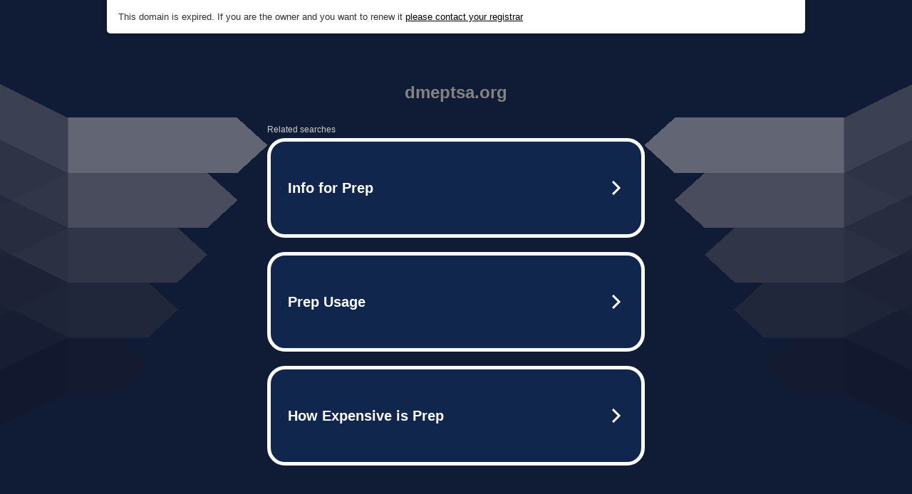

--- FILE ---
content_type: text/html; charset=UTF-8
request_url: https://syndicatedsearch.goog/afs/ads?sjk=F3rz4nFFQLy8FVJN6i9Mww%3D%3D&adtest=off&psid=5837883959&pcsa=false&channel=bucket007%2Cbucket011&client=dp-teaminternet09_3ph&r=m&hl=en&rpbu=http%3A%2F%2Fdmeptsa.org%2F%3Fts%3DeyJhbGciOiJBMTI4S1ciLCJlbmMiOiJBMTI4Q0JDLUhTMjU2In0.gfk_0HtTxhPt_tAnW0x5DfDirmdj8fAe6FdKysEDHSF9_Vx0NWonBA.yXuK8ZLFwt0J2DuSh0Q1xw.jhKtrEJ6Xiln3ClR-4vIxUy9OxqqEY3sMO1R59pEbz7XUYGjtC7igMviq-hd0CdWtJLzcCJXszPF7jKMwh2iW8YH7Zwd3iAGSZP6GCq4SqbXa91eRnPscJpDLN2bSQqK2iN5nXo_UTwTuSBh-7w33qegFUtSDpw25wHXcD3D4_jQoY8_guYrIKUuatDUAVaqzgCL-K2Wc7XApFtI9Bi_xfBJMKYr_97MtAOc0Dufy74ooreqRYzSltq2Ck30JNfP67XvnVzO1EFSXzemtpoh9iiR_Pxq_X6OuHDUErEas1AQ-APQ_9e_bEfpM--Hv_qPIY85MFn8maukJy1u_ead9pKMxWpMFamqapqMBAFbCcikY8KURhfq5q0ex2q1wmR0cDn7fj8MdEoB0ly0bBJJQ-2fO0exHG0ugUw__VdcImunz-yZ79E8YRxW1arZxYLNtdfRXQk2h8OK6WWWO_nP-vZvgrzbKjgikg0Qin9ltk5bkPQ73w15IT9KYpKuz2jQvS_K-ZK5_1K2j-PWfQf2Xf0GxIxgKm3oXeE2rAO4IoAygltc4Kr3r094SwKraEwsc8I3q8wAsXlmUGvjFnuXQ-UlgjD_3TemSehIrejGapY.3I0A0UUReUETOBZdwpOIqA&type=3&swp=as-drid-2827850458610008&oe=UTF-8&ie=UTF-8&fexp=21404%2C17301437%2C17301439%2C17301442%2C17301548%2C17301266%2C72717108&format=r3%7Cs&nocache=4911765532122344&num=0&output=afd_ads&domain_name=dmeptsa.org&v=3&bsl=8&pac=0&u_his=2&u_tz=0&dt=1765532122347&u_w=1280&u_h=720&biw=1280&bih=720&psw=1280&psh=817&frm=0&uio=--&cont=tc&drt=0&jsid=caf&jsv=842209568&rurl=http%3A%2F%2Fdmeptsa.org%2FEducationCenter%2Fksu-continuing-education-center
body_size: 3442
content:
<!doctype html><html lang="en"> <head> <style id="ssr-boilerplate">body{-webkit-text-size-adjust:100%; font-family:arial,sans-serif; margin:0;}.div{-webkit-box-flex:0 0; -webkit-flex-shrink:0; flex-shrink:0;max-width:100%;}.span:last-child, .div:last-child{-webkit-box-flex:1 0; -webkit-flex-shrink:1; flex-shrink:1;}.a{text-decoration:none; text-transform:none; color:inherit; display:inline-block;}.span{-webkit-box-flex:0 0; -webkit-flex-shrink:0; flex-shrink:0;display:inline-block; overflow:hidden; text-transform:none;}.img{border:none; max-width:100%; max-height:100%;}.i_{display:-ms-flexbox; display:-webkit-box; display:-webkit-flex; display:flex;-ms-flex-align:start; -webkit-box-align:start; -webkit-align-items:flex-start; align-items:flex-start;box-sizing:border-box; overflow:hidden;}.v_{-webkit-box-flex:1 0; -webkit-flex-shrink:1; flex-shrink:1;}.j_>span:last-child, .j_>div:last-child, .w_, .w_:last-child{-webkit-box-flex:0 0; -webkit-flex-shrink:0; flex-shrink:0;}.l_{-ms-overflow-style:none; scrollbar-width:none;}.l_::-webkit-scrollbar{display:none;}.s_{position:relative; display:inline-block;}.u_{position:absolute; top:0; left:0; height:100%; background-repeat:no-repeat; background-size:auto 100%;}.t_{display:block;}.r_{display:-ms-flexbox; display:-webkit-box; display:-webkit-flex; display:flex;-ms-flex-align:center; -webkit-box-align:center; -webkit-align-items:center; align-items:center;-ms-flex-pack:center; -webkit-box-pack:center; -webkit-justify-content:center; justify-content:center;}.q_{box-sizing:border-box; max-width:100%; max-height:100%; overflow:hidden;display:-ms-flexbox; display:-webkit-box; display:-webkit-flex; display:flex;-ms-flex-align:center; -webkit-box-align:center; -webkit-align-items:center; align-items:center;-ms-flex-pack:center; -webkit-box-pack:center; -webkit-justify-content:center; justify-content:center;}.n_{text-overflow:ellipsis; white-space:nowrap;}.p_{-ms-flex-negative:1; max-width: 100%;}.m_{overflow:hidden;}.o_{white-space:nowrap;}.x_{cursor:pointer;}.y_{display:none; position:absolute; z-index:1;}.k_>div:not(.y_) {display:-webkit-inline-box; display:-moz-inline-box; display:-ms-inline-flexbox; display:-webkit-inline-flex; display:inline-flex; vertical-align:middle;}.k_.topAlign>div{vertical-align:top;}.k_.centerAlign>div{vertical-align:middle;}.k_.bottomAlign>div{vertical-align:bottom;}.k_>span, .k_>a, .k_>img, .k_{display:inline; vertical-align:middle;}.si101:nth-of-type(5n+1) > .si141{border-left: #1f8a70 7px solid;}.rssAttrContainer ~ .si101:nth-of-type(5n+2) > .si141{border-left: #1f8a70 7px solid;}.si101:nth-of-type(5n+3) > .si141{border-left: #bedb39 7px solid;}.rssAttrContainer ~ .si101:nth-of-type(5n+4) > .si141{border-left: #bedb39 7px solid;}.si101:nth-of-type(5n+5) > .si141{border-left: #ffe11a 7px solid;}.rssAttrContainer ~ .si101:nth-of-type(5n+6) > .si141{border-left: #ffe11a 7px solid;}.si101:nth-of-type(5n+2) > .si141{border-left: #fd7400 7px solid;}.rssAttrContainer ~ .si101:nth-of-type(5n+3) > .si141{border-left: #fd7400 7px solid;}.si101:nth-of-type(5n+4) > .si141{border-left: #004358 7px solid;}.rssAttrContainer ~ .si101:nth-of-type(5n+5) > .si141{border-left: #004358 7px solid;}.z_{cursor:pointer;}.si130{display:inline; text-transform:inherit;}.flexAlignStart{-ms-flex-align:start; -webkit-box-align:start; -webkit-align-items:flex-start; align-items:flex-start;}.flexAlignBottom{-ms-flex-align:end; -webkit-box-align:end; -webkit-align-items:flex-end; align-items:flex-end;}.flexAlignCenter{-ms-flex-align:center; -webkit-box-align:center; -webkit-align-items:center; align-items:center;}.flexAlignStretch{-ms-flex-align:stretch; -webkit-box-align:stretch; -webkit-align-items:stretch; align-items:stretch;}.flexJustifyStart{-ms-flex-pack:start; -webkit-box-pack:start; -webkit-justify-content:flex-start; justify-content:flex-start;}.flexJustifyCenter{-ms-flex-pack:center; -webkit-box-pack:center; -webkit-justify-content:center; justify-content:center;}.flexJustifyEnd{-ms-flex-pack:end; -webkit-box-pack:end; -webkit-justify-content:flex-end; justify-content:flex-end;}</style>  <style>.si101{width:100%; -ms-flex-negative:1;-webkit-box-flex:1 0; -webkit-flex-shrink:1; flex-shrink:1;}.si144{font-weight:700;background-color:#11264d;border-radius:25px;border:5px solid #ffffff;font-size:20px;line-height:26px;margin-bottom:20px;padding-bottom:50px;padding-left:13px;padding-right:13px;padding-top:50px;color:#ffffff;width:100%; -ms-flex-negative:1;-webkit-box-flex:1 0; -webkit-flex-shrink:1; flex-shrink:1;}.si144:hover{background-color:#242b42;text-decoration:underline;}.si33{margin-left:10px;margin-right:10px;width:100%; -ms-flex-negative:1;-webkit-box-flex:1 0; -webkit-flex-shrink:1; flex-shrink:1;}.si102{border-radius:15px;height:30px;width:1px;}.si128{height:1px;width:100%; -ms-flex-negative:1;-webkit-box-flex:1 0; -webkit-flex-shrink:1; flex-shrink:1;}div>div.si128:last-child{display:none;}.si133{background-color:#101c36;border-radius:2px;font-size:12px;line-height:13px;margin-bottom:5px;color:#cdcdcd;}.si135{background-color:#101c36;height:100%;}.si143{border-radius:12px;margin-right:10px;width:24px;}.si130{font-weight:700;}.rssAttrContainer{width:100%; -ms-flex-negative:1;-webkit-box-flex:1 0; -webkit-flex-shrink:1; flex-shrink:1;}.si133{background-color:#101c36;border-radius:2px;font-size:12px;line-height:13px;margin-bottom:5px;color:#cdcdcd;}.si135{background-color:#101c36;padding-bottom:0px;padding-right:0px;}</style> <meta content="NOINDEX, NOFOLLOW" name="ROBOTS"> <meta content="telephone=no" name="format-detection"> <meta content="origin" name="referrer">    </head> <body>  <div id="adBlock">   <div id="ssrad-master" data-csa-needs-processing="1" data-num-ads="3" class="parent_container"><div class="i_ div si135" style="-ms-flex-direction:row; -webkit-box-orient:horizontal; -webkit-flex-direction:row; flex-direction:row;-ms-flex-pack:start; -webkit-box-pack:start; -webkit-justify-content:flex-start; justify-content:flex-start;-ms-flex-align:start; -webkit-box-align:start; -webkit-align-items:flex-start; align-items:flex-start;-ms-flex-wrap:wrap; -webkit-flex-wrap:wrap; flex-wrap:wrap;" data-ad-container="1"><div class="i_ div rssAttrContainer" style="-ms-flex-direction:row; -webkit-box-orient:horizontal; -webkit-flex-direction:row; flex-direction:row;"><span class="p_ si133 span">Related searches</span></div><div id="e1" class="i_ div clicktrackedAd_js si101" style="-ms-flex-direction:row; -webkit-box-orient:horizontal; -webkit-flex-direction:row; flex-direction:row;"><a href="http://dmeptsa.org/?ts=eyJhbGciOiJBMTI4S1ciLCJlbmMiOiJBMTI4Q0JDLUhTMjU2In0.gfk_0HtTxhPt_tAnW0x5DfDirmdj8fAe6FdKysEDHSF9_Vx0NWonBA.yXuK8ZLFwt0J2DuSh0Q1xw.[base64].3I0A0UUReUETOBZdwpOIqA&amp;query=Info+for+Prep&amp;afdToken=[base64]&amp;pcsa=false" data-nb="0" target="_top" class="i_ a si144" style="-ms-flex-direction:row; -webkit-box-orient:horizontal; -webkit-flex-direction:row; flex-direction:row;-ms-flex-pack:start; -webkit-box-pack:start; -webkit-justify-content:flex-start; justify-content:flex-start;-ms-flex-align:center; -webkit-box-align:center; -webkit-align-items:center; align-items:center;"><div class="i_ div si69" style="-ms-flex-direction:row; -webkit-box-orient:horizontal; -webkit-flex-direction:row; flex-direction:row;-ms-flex-pack:center; -webkit-box-pack:center; -webkit-justify-content:center; justify-content:center;-ms-flex-align:center; -webkit-box-align:center; -webkit-align-items:center; align-items:center;"><div class="i_ div" style="-ms-flex-direction:row; -webkit-box-orient:horizontal; -webkit-flex-direction:row; flex-direction:row;"><div aria-hidden="true" tabindex="-1" class="div q_ si102"><img src="https://afs.googleusercontent.com/ad_icons/standard/publisher_icon_image/search.svg?c=%23ffffff" alt="" loading="lazy" class="img"></div></div></div><div class="i_ div si33" style="-ms-flex-direction:row; -webkit-box-orient:horizontal; -webkit-flex-direction:row; flex-direction:row;-ms-flex-pack:start; -webkit-box-pack:start; -webkit-justify-content:flex-start; justify-content:flex-start;-ms-flex-align:center; -webkit-box-align:center; -webkit-align-items:center; align-items:center;"><span class="p_ si34 span">Info for Prep</span></div><div aria-hidden="true" tabindex="-1" class="div q_ si143 w_"><img src="https://afs.googleusercontent.com/ad_icons/standard/publisher_icon_image/chevron.svg?c=%23ffffff" alt="" loading="lazy" class="img"></div></a></div><div id="e2" class="i_ div clicktrackedAd_js si101" style="-ms-flex-direction:row; -webkit-box-orient:horizontal; -webkit-flex-direction:row; flex-direction:row;"><a href="http://dmeptsa.org/?ts=eyJhbGciOiJBMTI4S1ciLCJlbmMiOiJBMTI4Q0JDLUhTMjU2In0.gfk_0HtTxhPt_tAnW0x5DfDirmdj8fAe6FdKysEDHSF9_Vx0NWonBA.yXuK8ZLFwt0J2DuSh0Q1xw.[base64].3I0A0UUReUETOBZdwpOIqA&amp;query=Prep+Usage&amp;afdToken=[base64]&amp;pcsa=false" data-nb="0" target="_top" class="i_ a si144" style="-ms-flex-direction:row; -webkit-box-orient:horizontal; -webkit-flex-direction:row; flex-direction:row;-ms-flex-pack:start; -webkit-box-pack:start; -webkit-justify-content:flex-start; justify-content:flex-start;-ms-flex-align:center; -webkit-box-align:center; -webkit-align-items:center; align-items:center;"><div class="i_ div si69" style="-ms-flex-direction:row; -webkit-box-orient:horizontal; -webkit-flex-direction:row; flex-direction:row;-ms-flex-pack:center; -webkit-box-pack:center; -webkit-justify-content:center; justify-content:center;-ms-flex-align:center; -webkit-box-align:center; -webkit-align-items:center; align-items:center;"><div class="i_ div" style="-ms-flex-direction:row; -webkit-box-orient:horizontal; -webkit-flex-direction:row; flex-direction:row;"><div aria-hidden="true" tabindex="-1" class="div q_ si102"><img src="https://afs.googleusercontent.com/ad_icons/standard/publisher_icon_image/search.svg?c=%23ffffff" alt="" loading="lazy" class="img"></div></div></div><div class="i_ div si33" style="-ms-flex-direction:row; -webkit-box-orient:horizontal; -webkit-flex-direction:row; flex-direction:row;-ms-flex-pack:start; -webkit-box-pack:start; -webkit-justify-content:flex-start; justify-content:flex-start;-ms-flex-align:center; -webkit-box-align:center; -webkit-align-items:center; align-items:center;"><span class="p_ si34 span">Prep Usage</span></div><div aria-hidden="true" tabindex="-1" class="div q_ si143 w_"><img src="https://afs.googleusercontent.com/ad_icons/standard/publisher_icon_image/chevron.svg?c=%23ffffff" alt="" loading="lazy" class="img"></div></a></div><div id="e3" class="i_ div clicktrackedAd_js si101" style="-ms-flex-direction:row; -webkit-box-orient:horizontal; -webkit-flex-direction:row; flex-direction:row;"><a href="http://dmeptsa.org/?ts=eyJhbGciOiJBMTI4S1ciLCJlbmMiOiJBMTI4Q0JDLUhTMjU2In0.gfk_0HtTxhPt_tAnW0x5DfDirmdj8fAe6FdKysEDHSF9_Vx0NWonBA.yXuK8ZLFwt0J2DuSh0Q1xw.[base64].3I0A0UUReUETOBZdwpOIqA&amp;query=How+Expensive+is+Prep&amp;afdToken=[base64]&amp;pcsa=false" data-nb="0" target="_top" class="i_ a si144" style="-ms-flex-direction:row; -webkit-box-orient:horizontal; -webkit-flex-direction:row; flex-direction:row;-ms-flex-pack:start; -webkit-box-pack:start; -webkit-justify-content:flex-start; justify-content:flex-start;-ms-flex-align:center; -webkit-box-align:center; -webkit-align-items:center; align-items:center;"><div class="i_ div si69" style="-ms-flex-direction:row; -webkit-box-orient:horizontal; -webkit-flex-direction:row; flex-direction:row;-ms-flex-pack:center; -webkit-box-pack:center; -webkit-justify-content:center; justify-content:center;-ms-flex-align:center; -webkit-box-align:center; -webkit-align-items:center; align-items:center;"><div class="i_ div" style="-ms-flex-direction:row; -webkit-box-orient:horizontal; -webkit-flex-direction:row; flex-direction:row;"><div aria-hidden="true" tabindex="-1" class="div q_ si102"><img src="https://afs.googleusercontent.com/ad_icons/standard/publisher_icon_image/search.svg?c=%23ffffff" alt="" loading="lazy" class="img"></div></div></div><div class="i_ div si33" style="-ms-flex-direction:row; -webkit-box-orient:horizontal; -webkit-flex-direction:row; flex-direction:row;-ms-flex-pack:start; -webkit-box-pack:start; -webkit-justify-content:flex-start; justify-content:flex-start;-ms-flex-align:center; -webkit-box-align:center; -webkit-align-items:center; align-items:center;"><span class="p_ si34 span">How Expensive is Prep</span></div><div aria-hidden="true" tabindex="-1" class="div q_ si143 w_"><img src="https://afs.googleusercontent.com/ad_icons/standard/publisher_icon_image/chevron.svg?c=%23ffffff" alt="" loading="lazy" class="img"></div></a></div></div></div> </div> <div id="ssrab" style="display:none;"><!--leader-content--><div id="ssrsb-slave-1"></div></div> <script nonce="YoenYX_7x7V-yF0PFHO55w">window.AFS_AD_REQUEST_RETURN_TIME_ = Date.now();window.IS_GOOGLE_AFS_IFRAME_ = true;function populate(el) { var adBlock = document.getElementById("adBlock"); adBlock.innerHTML += el;}
var IS_GOOGLE_AFS_IFRAME_ = true;
var ad_json = {"caps":[{"n":"queryId","v":"2uE7adfdJrTtoNgP6b-H-Qo"}],"sbs":[{"fn":"slave-1","afdt":"[base64]","label":"Search Ads"}],"rs_attr":{"t":"Related Links","u":""},"gd":{"ff":{"fd":"swap","eiell":true,"pcsbs":"44","pcsbp":"8","esb":true},"cd":{"pid":"dp-teaminternet09_3ph","eawp":"partner-dp-teaminternet09_3ph","qi":"2uE7adfdJrTtoNgP6b-H-Qo"},"pc":{"ct":true},"dc":{"d":true}}};</script> <script src="/adsense/domains/caf.js?pac=0" type="text/javascript" nonce="YoenYX_7x7V-yF0PFHO55w"></script>  </body> </html>